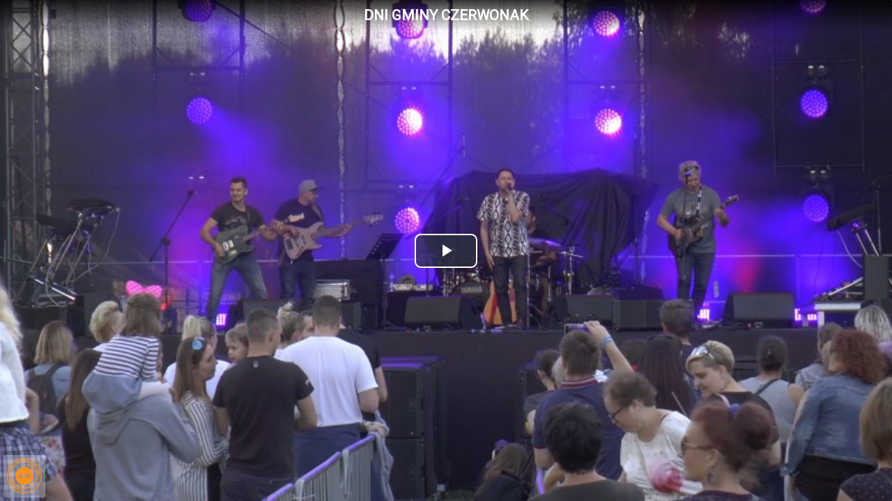

--- FILE ---
content_type: text/html; charset=UTF-8
request_url: https://telewizjastk.pl/programy/embed/dni-gminy-czerwonak2
body_size: 1376
content:
<!DOCTYPE html>
<html xmlns="http://www.w3.org/1999/xhtml" xml:lang="pl" lang="pl">
<head>
	<meta http-equiv="content-type" content="text/html; charset=utf-8">
	<!--[if lt IE 9]><script src="http://html5shim.googlecode.com/svn/trunk/html5.js"></script><![endif]-->
	<meta name="description" content="Oglądaj nas także w internecie. Najświeższe wiadomości i wydarzenia.">
	<meta name="keywords" content="telewizja stk swarzędz swarzędzka swarzedzka telewizja kablowa wiadomości wydarzenia kostrzyn pobiedziska gniezno powiat poznański poznanski kalisz kaliski">
	<meta name="author" content="Telewizja STK">
	<meta name="viewport" content="width=device-width, initial-scale=1.0, user-scalable=yes">
	<meta name="HandheldFriendly" content="true"/>
	<link rel="stylesheet" href="/style/styl.css?v=2.13">

		<link href="/libs/videojs/video-js.min.css" rel="stylesheet">
		<script src="/libs/videojs/video.min.js"></script>
		<script src="/libs/videojs/lang/pl.js"></script>

		<title>Telewizja STK - DNI GMINY CZERWONAK</title>
	

<!-- Global site tag (gtag.js) - Google Analytics -->
<script async src="https://www.googletagmanager.com/gtag/js?id=UA-55043813-1"></script>
<script>
  window.dataLayer = window.dataLayer || [];
  function gtag(){dataLayer.push(arguments);}
  gtag('js', new Date());

  gtag('config', 'UA-55043813-1');
</script>

</head>
<body>
<div id="embed">
										<video id="video" class="video-js vjs-default-skin vjs-big-play-centered fullradius shadowbox" controls
				 preload="none" width="640" height="264" poster="/gfx/artykuly/plakaty/mini/733431560779502.jpg">
				  <source src="https://filmy.telewizjastk.pl:8443/filmy/2019_06_17/2019_06_17_DNI_CZERWONAKA_v3_net.mp4" type="video/mp4">
				  <p class="vjs-no-js">
				    To view this video please enable JavaScript, and consider upgrading to a web browser
				    that <a href="http://videojs.com/html5-video-support/" target="_blank">supports HTML5 video</a>
				  </p>
				  				</video>
				<h1>DNI GMINY CZERWONAK</h1>
			<script src="/libs/player.js?v=1.22"></script>
			<script>	
				var adList = [
										["https://filmy.telewizjastk.pl:8443/reklamy/2023/AMMIGO.mp4","http://www.ammigo.com.pl"]
									];
			
				var movie = "https://filmy.telewizjastk.pl:8443/filmy/2019_06_17/2019_06_17_DNI_CZERWONAKA_v3_net.mp4";
				setPlayer(adList, movie);
	            videojs('video').ready(function(){
	            	this.on("play", function(){ 
	  			  		$("h1").fadeOut();
	  			  		$("#stk").fadeOut();
	  			  		$("#stk").css('bottom','35px');		
	            	});
	            this.on("pause", function(){ 
	  			  $("h1").fadeIn();
	  			  $("#stk").fadeIn();
	            });
	        	}); 
			</script>
						<a class="fullradius" id="stk" title="Obejrzyj w Telewizji STK" href="https://telewizjastk.pl/programy/czytaj/dni-gminy-czerwonak2" target="_blank">
				<img src="/gfx/logo.png">
			</a>
</div><script src="//ajax.googleapis.com/ajax/libs/jquery/1.11.1/jquery.min.js"></script>
</body>
</html>